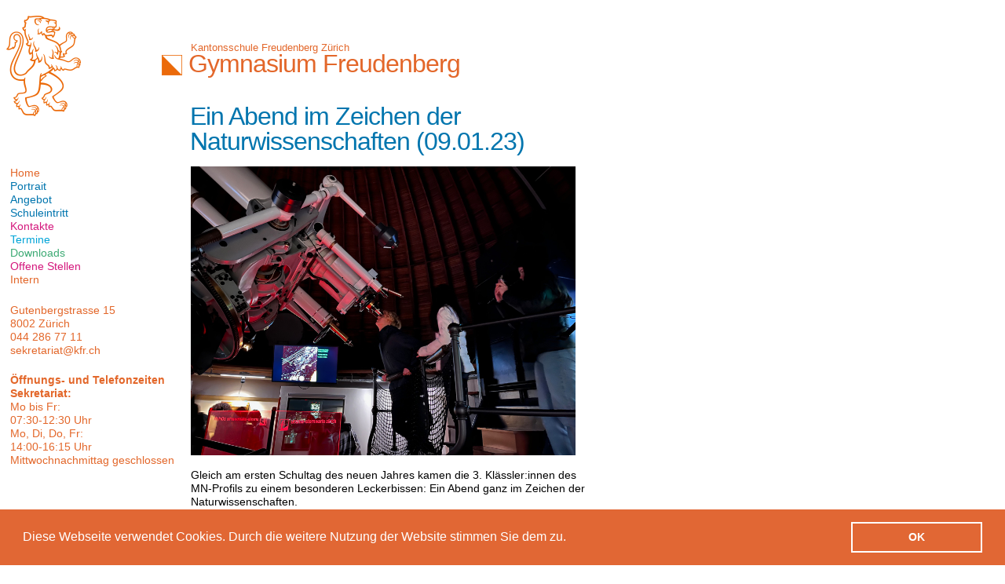

--- FILE ---
content_type: text/html; charset=UTF-8
request_url: https://www.kfr.ch/gymnasium/portrait/bilder-berichte/ein-abend-im-zeichen-der-nw/
body_size: 6969
content:

<!doctype html>
<html lang="de" class="no-js">
<head>
	<link rel='dns-prefetch' href='//fast.fonts.net' />
<link rel='dns-prefetch' href='//s.w.org' />
		<script type="text/javascript">
			window._wpemojiSettings = {"baseUrl":"https:\/\/s.w.org\/images\/core\/emoji\/2.4\/72x72\/","ext":".png","svgUrl":"https:\/\/s.w.org\/images\/core\/emoji\/2.4\/svg\/","svgExt":".svg","source":{"concatemoji":"https:\/\/www.kfr.ch\/gymnasium\/wp-includes\/js\/wp-emoji-release.min.js?ver=4.9.3"}};
			!function(a,b,c){function d(a,b){var c=String.fromCharCode;l.clearRect(0,0,k.width,k.height),l.fillText(c.apply(this,a),0,0);var d=k.toDataURL();l.clearRect(0,0,k.width,k.height),l.fillText(c.apply(this,b),0,0);var e=k.toDataURL();return d===e}function e(a){var b;if(!l||!l.fillText)return!1;switch(l.textBaseline="top",l.font="600 32px Arial",a){case"flag":return!(b=d([55356,56826,55356,56819],[55356,56826,8203,55356,56819]))&&(b=d([55356,57332,56128,56423,56128,56418,56128,56421,56128,56430,56128,56423,56128,56447],[55356,57332,8203,56128,56423,8203,56128,56418,8203,56128,56421,8203,56128,56430,8203,56128,56423,8203,56128,56447]),!b);case"emoji":return b=d([55357,56692,8205,9792,65039],[55357,56692,8203,9792,65039]),!b}return!1}function f(a){var c=b.createElement("script");c.src=a,c.defer=c.type="text/javascript",b.getElementsByTagName("head")[0].appendChild(c)}var g,h,i,j,k=b.createElement("canvas"),l=k.getContext&&k.getContext("2d");for(j=Array("flag","emoji"),c.supports={everything:!0,everythingExceptFlag:!0},i=0;i<j.length;i++)c.supports[j[i]]=e(j[i]),c.supports.everything=c.supports.everything&&c.supports[j[i]],"flag"!==j[i]&&(c.supports.everythingExceptFlag=c.supports.everythingExceptFlag&&c.supports[j[i]]);c.supports.everythingExceptFlag=c.supports.everythingExceptFlag&&!c.supports.flag,c.DOMReady=!1,c.readyCallback=function(){c.DOMReady=!0},c.supports.everything||(h=function(){c.readyCallback()},b.addEventListener?(b.addEventListener("DOMContentLoaded",h,!1),a.addEventListener("load",h,!1)):(a.attachEvent("onload",h),b.attachEvent("onreadystatechange",function(){"complete"===b.readyState&&c.readyCallback()})),g=c.source||{},g.concatemoji?f(g.concatemoji):g.wpemoji&&g.twemoji&&(f(g.twemoji),f(g.wpemoji)))}(window,document,window._wpemojiSettings);
		</script>
		<style type="text/css">
img.wp-smiley,
img.emoji {
	display: inline !important;
	border: none !important;
	box-shadow: none !important;
	height: 1em !important;
	width: 1em !important;
	margin: 0 .07em !important;
	vertical-align: -0.1em !important;
	background: none !important;
	padding: 0 !important;
}
</style>
<link rel='stylesheet' id='helvetica_black-css'  href='https://fast.fonts.net/cssapi/d7820413-8eb3-4f59-9504-34eff5d22289.css?ver=1.0' type='text/css' media='all' />
<link rel='stylesheet' id='bootstrap-css'  href='https://www.kfr.ch/gymnasium/wp-content/themes/kantonsschule-freudenberg-gymnasium-website-2013/css/bootstrap.min.css?ver=1.0' type='text/css' media='all' />
<link rel='stylesheet' id='screen-css'  href='https://www.kfr.ch/gymnasium/wp-content/themes/kantonsschule-freudenberg-gymnasium-website-2013/css/main.css?ver=1.0' type='text/css' media='all' />
<script type='text/javascript' src='https://www.kfr.ch/gymnasium/wp-content/themes/kantonsschule-freudenberg-gymnasium-website-2013/js/modernizr.min.js?ver=1.0'></script>
<script type='text/javascript' src='https://www.kfr.ch/gymnasium/wp-includes/js/jquery/jquery.js?ver=1.12.4'></script>
<script type='text/javascript' src='https://www.kfr.ch/gymnasium/wp-includes/js/jquery/jquery-migrate.min.js?ver=1.4.1'></script>
<link rel='https://api.w.org/' href='https://www.kfr.ch/gymnasium/wp-json/' />
<link rel="canonical" href="https://www.kfr.ch/gymnasium/portrait/bilder-berichte/ein-abend-im-zeichen-der-nw/" />
<link rel='shortlink' href='https://www.kfr.ch/gymnasium/?p=18407' />
<link rel="alternate" type="application/json+oembed" href="https://www.kfr.ch/gymnasium/wp-json/oembed/1.0/embed?url=https%3A%2F%2Fwww.kfr.ch%2Fgymnasium%2Fportrait%2Fbilder-berichte%2Fein-abend-im-zeichen-der-nw%2F" />
<link rel="alternate" type="text/xml+oembed" href="https://www.kfr.ch/gymnasium/wp-json/oembed/1.0/embed?url=https%3A%2F%2Fwww.kfr.ch%2Fgymnasium%2Fportrait%2Fbilder-berichte%2Fein-abend-im-zeichen-der-nw%2F&#038;format=xml" />
<script type="text/javascript">
(function(url){
	if(/(?:Chrome\/26\.0\.1410\.63 Safari\/537\.31|WordfenceTestMonBot)/.test(navigator.userAgent)){ return; }
	var addEvent = function(evt, handler) {
		if (window.addEventListener) {
			document.addEventListener(evt, handler, false);
		} else if (window.attachEvent) {
			document.attachEvent('on' + evt, handler);
		}
	};
	var removeEvent = function(evt, handler) {
		if (window.removeEventListener) {
			document.removeEventListener(evt, handler, false);
		} else if (window.detachEvent) {
			document.detachEvent('on' + evt, handler);
		}
	};
	var evts = 'contextmenu dblclick drag dragend dragenter dragleave dragover dragstart drop keydown keypress keyup mousedown mousemove mouseout mouseover mouseup mousewheel scroll'.split(' ');
	var logHuman = function() {
		var wfscr = document.createElement('script');
		wfscr.type = 'text/javascript';
		wfscr.async = true;
		wfscr.src = url + '&r=' + Math.random();
		(document.getElementsByTagName('head')[0]||document.getElementsByTagName('body')[0]).appendChild(wfscr);
		for (var i = 0; i < evts.length; i++) {
			removeEvent(evts[i], logHuman);
		}
	};
	for (var i = 0; i < evts.length; i++) {
		addEvent(evts[i], logHuman);
	}
})('//www.kfr.ch/gymnasium/?wordfence_lh=1&hid=12A0B6DB06EDDD9FBAF01A7C824BAEF2');
</script><title>Ein Abend im Zeichen der NW &mdash; Gymnasium Freudenberg</title>
<meta charset="UTF-8" />
<meta http-equiv="X-UA-Compatible" content="IE=edge,chrome=1" />
<meta name="viewport" content="width=device-width">
<meta name="DC.title" content="Ein Abend im Zeichen der NW &mdash; Gymnasium Freudenberg" />
<meta name="DC.creator" content="Kantonsschule Freudenberg, TaskFleet" />
<meta name="DC.language" content="de" />
  <link rel="stylesheet" type="text/css" href="//cdnjs.cloudflare.com/ajax/libs/cookieconsent2/3.0.3/cookieconsent.min.css" />
  <script src="//cdnjs.cloudflare.com/ajax/libs/cookieconsent2/3.0.3/cookieconsent.min.js"></script>
  <script>
    window.addEventListener("load", function(){
    window.cookieconsent.initialise({
      "palette": {
        "popup": {
          "background": "#e16734",
          "text": "#ffffff"
        },
        "button": {
          "background": "transparent",
          "border": "#ffffff",
          "text": "#ffffff"
        }
      },
      "showLink": false,
      "content": {
        "message": "Diese Webseite verwendet Cookies. Durch die weitere Nutzung der Website stimmen Sie dem zu.",
        "dismiss": "OK",
        "link": "Mehr erfahren"
      }
    })});
  </script>
</head>
<body >

  
    <div class="container">
    <header class="hidden-phone">
      <a id="leu" href="/"><img src="https://www.kfr.ch/gymnasium/wp-content/themes/kantonsschule-freudenberg-gymnasium-website-2013/img/leu-orange.png" alt="Zürcher Leu" /></a>    <div class="headings">
      <img id="zh-flag" src="https://www.kfr.ch/gymnasium/wp-content/themes/kantonsschule-freudenberg-gymnasium-website-2013/img/zh-orange.png" alt="Gymnasium Freudenberg" />
      <div>Kantonsschule Freudenberg Zürich</div>
      <div class="title">Gymnasium Freudenberg</div>
      <div>&nbsp;</div>
    </div>
  </header>
  <header id="phone-header" class="visible-phone">
        <nav id="panel" class="hide"><ul id="menu-hauptnavigation" class="menu"><li id="nav-menu-item-42" class="orange menu-item menu-item-type-post_type menu-item-object-page menu-item-home"><a href="https://www.kfr.ch/gymnasium/">Home</a></li>
<li id="nav-menu-item-113" class="dunkelblau menu-item menu-item-type-post_type menu-item-object-page menu-item-has-children"><a href="https://www.kfr.ch/gymnasium/portrait/steckbrief/was-uns-ausmacht/">Portrait</a>
<ul class="sub-menu">
<li id="nav-menu-item-114" class="dunkelblau menu-item menu-item-type-post_type menu-item-object-page menu-item-has-children"><a href="https://www.kfr.ch/gymnasium/portrait/steckbrief/was-uns-ausmacht/">Steckbrief</a>
	<ul class="sub-menu">
<li id="nav-menu-item-40" class="dunkelblau menu-item menu-item-type-post_type menu-item-object-page"><a href="https://www.kfr.ch/gymnasium/portrait/steckbrief/was-uns-ausmacht/">Was uns ausmacht</a></li>
<li id="nav-menu-item-41" class="dunkelblau menu-item menu-item-type-post_type menu-item-object-page"><a href="https://www.kfr.ch/gymnasium/portrait/steckbrief/leitbild/">Leitbild</a></li>
<li id="nav-menu-item-141" class="dunkelblau menu-item menu-item-type-post_type menu-item-object-page"><a href="https://www.kfr.ch/gymnasium/portrait/steckbrief/leitung/">Leitung</a></li>
<li id="nav-menu-item-196" class="dunkelblau menu-item menu-item-type-post_type menu-item-object-page"><a href="https://www.kfr.ch/gymnasium/portrait/steckbrief/kennzahlen/">Kennzahlen</a></li>
	</ul>
</li>
<li id="nav-menu-item-668" class="dunkelblau menu-item menu-item-type-post_type menu-item-object-page menu-item-has-children"><a href="https://www.kfr.ch/gymnasium/portrait/unterricht/faecherangebot/">Unterricht</a>
	<ul class="sub-menu">
<li id="nav-menu-item-370" class="dunkelblau menu-item menu-item-type-post_type menu-item-object-page"><a href="https://www.kfr.ch/gymnasium/portrait/unterricht/faecherangebot/">Fächerangebot</a></li>
<li id="nav-menu-item-369" class="dunkelblau menu-item menu-item-type-post_type menu-item-object-page"><a href="https://www.kfr.ch/gymnasium/portrait/unterricht/faecher/">Fächer</a></li>
<li id="nav-menu-item-368" class="dunkelblau menu-item menu-item-type-post_type menu-item-object-page"><a href="https://www.kfr.ch/gymnasium/portrait/unterricht/immersion/">Immersion</a></li>
<li id="nav-menu-item-14473" class="dunkelblau menu-item menu-item-type-post_type menu-item-object-page"><a href="https://www.kfr.ch/gymnasium/portrait/unterricht/informatik-und-byod/">Informatik und BYOD</a></li>
<li id="nav-menu-item-380" class="dunkelblau menu-item menu-item-type-post_type menu-item-object-page"><a href="https://www.kfr.ch/gymnasium/portrait/unterricht/faecheruebergreifendes/">Sonderwochen und Exkursionen</a></li>
<li id="nav-menu-item-396" class="dunkelblau menu-item menu-item-type-post_type menu-item-object-page"><a href="https://www.kfr.ch/gymnasium/portrait/unterricht/pik/">Interdisziplinär: PIK und IL</a></li>
<li id="nav-menu-item-652" class="dunkelblau menu-item menu-item-type-post_type menu-item-object-page"><a href="https://www.kfr.ch/gymnasium/portrait/schulentwicklung/selbstorganisiertes-lernen/">Selbstorganisiertes Lernen</a></li>
	</ul>
</li>
<li id="nav-menu-item-372" class="dunkelblau menu-item menu-item-type-post_type menu-item-object-page"><a href="https://www.kfr.ch/gymnasium/portrait/steckbrief/zweisprachige-matura-df/">Zweisprachige Matura (D/F)</a></li>
<li id="nav-menu-item-15428" class="dunkelblau menu-item menu-item-type-post_type menu-item-object-page"><a href="https://www.kfr.ch/gymnasium/portrait/austausch/">Austausch</a></li>
<li id="nav-menu-item-669" class="dunkelblau menu-item menu-item-type-post_type menu-item-object-page menu-item-has-children"><a href="https://www.kfr.ch/gymnasium/portrait/schulentwicklung/qualitaetsentwicklung/">Schulentwicklung</a>
	<ul class="sub-menu">
<li id="nav-menu-item-656" class="dunkelblau menu-item menu-item-type-post_type menu-item-object-page"><a href="https://www.kfr.ch/gymnasium/portrait/schulentwicklung/qualitaetsentwicklung/">Qualitätsentwicklung</a></li>
<li id="nav-menu-item-655" class="dunkelblau menu-item menu-item-type-post_type menu-item-object-page"><a href="https://www.kfr.ch/gymnasium/portrait/schulentwicklung/weiterbildungen/">Weiterbildungen</a></li>
<li id="nav-menu-item-651" class="dunkelblau menu-item menu-item-type-post_type menu-item-object-page"><a href="https://www.kfr.ch/gymnasium/portrait/schulentwicklung/kleider-machen-schule/">Seeds for Tomorrow</a></li>
	</ul>
</li>
<li id="nav-menu-item-653" class="dunkelblau menu-item menu-item-type-post_type menu-item-object-page"><a href="https://www.kfr.ch/gymnasium/portrait/gesundheitsfoerderung/">Gesundheitsförderung</a></li>
<li id="nav-menu-item-3589" class="dunkelblau menu-item menu-item-type-post_type menu-item-object-page"><a href="https://www.kfr.ch/gymnasium/portrait/geschichte-des-freudenberg/">Geschichte des Freudenberg</a></li>
<li id="nav-menu-item-924" class="dunkelblau menu-item menu-item-type-post_type menu-item-object-page menu-item-has-children"><a href="https://www.kfr.ch/gymnasium/portrait/architektur/schulhausfotos/">Architektur</a>
	<ul class="sub-menu">
<li id="nav-menu-item-921" class="dunkelblau menu-item menu-item-type-post_type menu-item-object-page"><a href="https://www.kfr.ch/gymnasium/portrait/architektur/schulhausfotos/">Schulhausfotos</a></li>
<li id="nav-menu-item-923" class="dunkelblau menu-item menu-item-type-post_type menu-item-object-page"><a href="https://www.kfr.ch/gymnasium/portrait/architektur/architektur/">Architekt</a></li>
	</ul>
</li>
<li id="nav-menu-item-574" class="dunkelblau menu-item menu-item-type-post_type menu-item-object-page menu-item-has-children"><a href="https://www.kfr.ch/gymnasium/portrait/bilder-berichte/uebersicht/">Bilder, Berichte</a>
	<ul class="sub-menu">
<li id="nav-menu-item-1446" class="dunkelblau menu-item menu-item-type-post_type menu-item-object-page"><a href="https://www.kfr.ch/gymnasium/portrait/bilder-berichte/uebersicht/">Berichte (Übersicht)</a></li>
<li id="nav-menu-item-444" class="dunkelblau menu-item menu-item-type-post_type menu-item-object-page"><a href="https://www.kfr.ch/gymnasium/portrait/steckbrief/fotos/">Fotos aus dem Schulalltag</a></li>
	</ul>
</li>
</ul>
</li>
<li id="nav-menu-item-14885" class="dunkelblau menu-item menu-item-type-post_type menu-item-object-page menu-item-has-children"><a href="https://www.kfr.ch/gymnasium/portrait/angebot/">Angebot</a>
<ul class="sub-menu">
<li id="nav-menu-item-14895" class="dunkelblau menu-item menu-item-type-post_type menu-item-object-page"><a href="https://www.kfr.ch/gymnasium/portrait/angebot/sprachprofile/">Sprachprofile</a></li>
<li id="nav-menu-item-14894" class="dunkelblau menu-item menu-item-type-post_type menu-item-object-page"><a href="https://www.kfr.ch/gymnasium/portrait/angebot/mathematisch-naturwissenschaftliches-profil/">Mathematisch-naturwissenschaftliches Profil</a></li>
</ul>
</li>
<li id="nav-menu-item-17228" class="dunkelblau menu-item menu-item-type-post_type menu-item-object-page menu-item-has-children"><a href="https://www.kfr.ch/gymnasium/portrait/angebot/schuleintritt/">Schuleintritt</a>
<ul class="sub-menu">
<li id="nav-menu-item-18700" class="dunkelblau menu-item menu-item-type-post_type menu-item-object-page"><a href="https://www.kfr.ch/gymnasium/portrait/angebot/schuleintritt/schuleintritt-langgymnasium/">Schuleintritt Langgymnasium</a></li>
<li id="nav-menu-item-18701" class="dunkelblau menu-item menu-item-type-post_type menu-item-object-page"><a href="https://www.kfr.ch/gymnasium/portrait/angebot/schuleintritt/schuleintritt-kurzgymnasium/">Schuleintritt Kurzgymnasium</a></li>
</ul>
</li>
<li id="nav-menu-item-121" class="pink menu-item menu-item-type-post_type menu-item-object-page menu-item-has-children"><a href="https://www.kfr.ch/gymnasium/kontakte/sekretariat/">Kontakte</a>
<ul class="sub-menu">
<li id="nav-menu-item-120" class="pink menu-item menu-item-type-post_type menu-item-object-page"><a href="https://www.kfr.ch/gymnasium/kontakte/sekretariat/">Sekretariat</a></li>
<li id="nav-menu-item-119" class="pink menu-item menu-item-type-post_type menu-item-object-page"><a href="https://www.kfr.ch/gymnasium/kontakte/schulleitung/">Schulleitung</a></li>
<li id="nav-menu-item-544" class="pink menu-item menu-item-type-post_type menu-item-object-page"><a href="https://www.kfr.ch/gymnasium/kontakte/schulkommission/">Schulkommission</a></li>
<li id="nav-menu-item-543" class="pink menu-item menu-item-type-post_type menu-item-object-page"><a href="https://www.kfr.ch/gymnasium/kontakte/mediothek/">Mediothek</a></li>
<li id="nav-menu-item-562" class="pink menu-item menu-item-type-post_type menu-item-object-page"><a href="https://www.kfr.ch/gymnasium/kontakte/mensa/">Mensa</a></li>
<li id="nav-menu-item-561" class="pink menu-item menu-item-type-post_type menu-item-object-page"><a href="https://www.kfr.ch/gymnasium/kontakte/beratungsangebote/">Beratungsangebote</a></li>
<li id="nav-menu-item-14112" class="pink menu-item menu-item-type-post_type menu-item-object-page"><a href="https://www.kfr.ch/gymnasium/kontakte/berufs-studien-und-laufbahnberatung/">Berufs-, Studien- und Laufbahnberatung</a></li>
<li id="nav-menu-item-398" class="pink menu-item menu-item-type-post_type menu-item-object-page"><a href="https://www.kfr.ch/gymnasium/kontakte/ict/">ICT</a></li>
<li id="nav-menu-item-560" class="pink menu-item menu-item-type-post_type menu-item-object-page"><a href="https://www.kfr.ch/gymnasium/kontakte/elternverein/">Elternverein</a></li>
<li id="nav-menu-item-1444" class="pink menu-item menu-item-type-post_type menu-item-object-page"><a href="https://www.kfr.ch/gymnasium/kontakte/schuelerorganisation/">Schülerorganisation</a></li>
<li id="nav-menu-item-559" class="pink menu-item menu-item-type-post_type menu-item-object-page"><a href="https://www.kfr.ch/gymnasium/kontakte/ehemalige/">Ehemalige</a></li>
</ul>
</li>
<li id="nav-menu-item-677" class="hellblau menu-item menu-item-type-post_type menu-item-object-page menu-item-has-children"><a href="https://www.kfr.ch/gymnasium/termine/terminkalender/">Termine</a>
<ul class="sub-menu">
<li id="nav-menu-item-678" class="hellblau menu-item menu-item-type-post_type menu-item-object-page"><a href="https://www.kfr.ch/gymnasium/termine/terminkalender/">Terminkalender</a></li>
</ul>
</li>
<li id="nav-menu-item-795" class="gruen menu-item menu-item-type-post_type menu-item-object-page menu-item-has-children"><a href="https://www.kfr.ch/gymnasium/downloadshauptseite/downloads/">Downloads</a>
<ul class="sub-menu">
<li id="nav-menu-item-311" class="gruen menu-item menu-item-type-post_type menu-item-object-page"><a href="https://www.kfr.ch/gymnasium/downloadshauptseite/downloads/">Dokumente</a></li>
<li id="nav-menu-item-907" class="gruen menu-item menu-item-type-post_type menu-item-object-page"><a href="https://www.kfr.ch/gymnasium/downloadshauptseite/medienarchiv/">Medienarchiv</a></li>
</ul>
</li>
<li id="nav-menu-item-22463" class="pink menu-item menu-item-type-post_type menu-item-object-page"><a href="https://www.kfr.ch/gymnasium/kontakte/offene-stellen/">Offene Stellen</a></li>
<li id="nav-menu-item-53" class="orange menu-item menu-item-type-custom menu-item-object-custom"><a target="_blank" href="https://intranet.tam.ch/auth/sibboleth">Intern</a></li>
</ul></nav>    <div id="panel-trigger" class="dunkelblau">
      <div class="pt-b"></div>
      <div class="pt-b"></div>
      <div class="pt-b"></div>
    </div>
  </header>

    <div id="side" class="orange-text hidden-phone">
    <nav id="main-nav" class="menu-hauptnavigation-container"><ul id="menu-hauptnavigation-1" class="menu"><li id="nav-menu-item-42" class="orange menu-item menu-item-type-post_type menu-item-object-page menu-item-home"><a href="https://www.kfr.ch/gymnasium/">Home</a></li>
<li id="nav-menu-item-113" class="dunkelblau menu-item menu-item-type-post_type menu-item-object-page menu-item-has-children"><a href="https://www.kfr.ch/gymnasium/portrait/steckbrief/was-uns-ausmacht/">Portrait</a>
<ul class="sub-menu">
<li id="nav-menu-item-114" class="dunkelblau menu-item menu-item-type-post_type menu-item-object-page menu-item-has-children"><a href="https://www.kfr.ch/gymnasium/portrait/steckbrief/was-uns-ausmacht/">Steckbrief</a>
	<ul class="sub-menu">
<li id="nav-menu-item-40" class="dunkelblau menu-item menu-item-type-post_type menu-item-object-page"><a href="https://www.kfr.ch/gymnasium/portrait/steckbrief/was-uns-ausmacht/">Was uns ausmacht</a></li>
<li id="nav-menu-item-41" class="dunkelblau menu-item menu-item-type-post_type menu-item-object-page"><a href="https://www.kfr.ch/gymnasium/portrait/steckbrief/leitbild/">Leitbild</a></li>
<li id="nav-menu-item-141" class="dunkelblau menu-item menu-item-type-post_type menu-item-object-page"><a href="https://www.kfr.ch/gymnasium/portrait/steckbrief/leitung/">Leitung</a></li>
<li id="nav-menu-item-196" class="dunkelblau menu-item menu-item-type-post_type menu-item-object-page"><a href="https://www.kfr.ch/gymnasium/portrait/steckbrief/kennzahlen/">Kennzahlen</a></li>
	</ul>
</li>
<li id="nav-menu-item-668" class="dunkelblau menu-item menu-item-type-post_type menu-item-object-page menu-item-has-children"><a href="https://www.kfr.ch/gymnasium/portrait/unterricht/faecherangebot/">Unterricht</a>
	<ul class="sub-menu">
<li id="nav-menu-item-370" class="dunkelblau menu-item menu-item-type-post_type menu-item-object-page"><a href="https://www.kfr.ch/gymnasium/portrait/unterricht/faecherangebot/">Fächerangebot</a></li>
<li id="nav-menu-item-369" class="dunkelblau menu-item menu-item-type-post_type menu-item-object-page"><a href="https://www.kfr.ch/gymnasium/portrait/unterricht/faecher/">Fächer</a></li>
<li id="nav-menu-item-368" class="dunkelblau menu-item menu-item-type-post_type menu-item-object-page"><a href="https://www.kfr.ch/gymnasium/portrait/unterricht/immersion/">Immersion</a></li>
<li id="nav-menu-item-14473" class="dunkelblau menu-item menu-item-type-post_type menu-item-object-page"><a href="https://www.kfr.ch/gymnasium/portrait/unterricht/informatik-und-byod/">Informatik und BYOD</a></li>
<li id="nav-menu-item-380" class="dunkelblau menu-item menu-item-type-post_type menu-item-object-page"><a href="https://www.kfr.ch/gymnasium/portrait/unterricht/faecheruebergreifendes/">Sonderwochen und Exkursionen</a></li>
<li id="nav-menu-item-396" class="dunkelblau menu-item menu-item-type-post_type menu-item-object-page"><a href="https://www.kfr.ch/gymnasium/portrait/unterricht/pik/">Interdisziplinär: PIK und IL</a></li>
<li id="nav-menu-item-652" class="dunkelblau menu-item menu-item-type-post_type menu-item-object-page"><a href="https://www.kfr.ch/gymnasium/portrait/schulentwicklung/selbstorganisiertes-lernen/">Selbstorganisiertes Lernen</a></li>
	</ul>
</li>
<li id="nav-menu-item-372" class="dunkelblau menu-item menu-item-type-post_type menu-item-object-page"><a href="https://www.kfr.ch/gymnasium/portrait/steckbrief/zweisprachige-matura-df/">Zweisprachige Matura (D/F)</a></li>
<li id="nav-menu-item-15428" class="dunkelblau menu-item menu-item-type-post_type menu-item-object-page"><a href="https://www.kfr.ch/gymnasium/portrait/austausch/">Austausch</a></li>
<li id="nav-menu-item-669" class="dunkelblau menu-item menu-item-type-post_type menu-item-object-page menu-item-has-children"><a href="https://www.kfr.ch/gymnasium/portrait/schulentwicklung/qualitaetsentwicklung/">Schulentwicklung</a>
	<ul class="sub-menu">
<li id="nav-menu-item-656" class="dunkelblau menu-item menu-item-type-post_type menu-item-object-page"><a href="https://www.kfr.ch/gymnasium/portrait/schulentwicklung/qualitaetsentwicklung/">Qualitätsentwicklung</a></li>
<li id="nav-menu-item-655" class="dunkelblau menu-item menu-item-type-post_type menu-item-object-page"><a href="https://www.kfr.ch/gymnasium/portrait/schulentwicklung/weiterbildungen/">Weiterbildungen</a></li>
<li id="nav-menu-item-651" class="dunkelblau menu-item menu-item-type-post_type menu-item-object-page"><a href="https://www.kfr.ch/gymnasium/portrait/schulentwicklung/kleider-machen-schule/">Seeds for Tomorrow</a></li>
	</ul>
</li>
<li id="nav-menu-item-653" class="dunkelblau menu-item menu-item-type-post_type menu-item-object-page"><a href="https://www.kfr.ch/gymnasium/portrait/gesundheitsfoerderung/">Gesundheitsförderung</a></li>
<li id="nav-menu-item-3589" class="dunkelblau menu-item menu-item-type-post_type menu-item-object-page"><a href="https://www.kfr.ch/gymnasium/portrait/geschichte-des-freudenberg/">Geschichte des Freudenberg</a></li>
<li id="nav-menu-item-924" class="dunkelblau menu-item menu-item-type-post_type menu-item-object-page menu-item-has-children"><a href="https://www.kfr.ch/gymnasium/portrait/architektur/schulhausfotos/">Architektur</a>
	<ul class="sub-menu">
<li id="nav-menu-item-921" class="dunkelblau menu-item menu-item-type-post_type menu-item-object-page"><a href="https://www.kfr.ch/gymnasium/portrait/architektur/schulhausfotos/">Schulhausfotos</a></li>
<li id="nav-menu-item-923" class="dunkelblau menu-item menu-item-type-post_type menu-item-object-page"><a href="https://www.kfr.ch/gymnasium/portrait/architektur/architektur/">Architekt</a></li>
	</ul>
</li>
<li id="nav-menu-item-574" class="dunkelblau menu-item menu-item-type-post_type menu-item-object-page menu-item-has-children"><a href="https://www.kfr.ch/gymnasium/portrait/bilder-berichte/uebersicht/">Bilder, Berichte</a>
	<ul class="sub-menu">
<li id="nav-menu-item-1446" class="dunkelblau menu-item menu-item-type-post_type menu-item-object-page"><a href="https://www.kfr.ch/gymnasium/portrait/bilder-berichte/uebersicht/">Berichte (Übersicht)</a></li>
<li id="nav-menu-item-444" class="dunkelblau menu-item menu-item-type-post_type menu-item-object-page"><a href="https://www.kfr.ch/gymnasium/portrait/steckbrief/fotos/">Fotos aus dem Schulalltag</a></li>
	</ul>
</li>
</ul>
</li>
<li id="nav-menu-item-14885" class="dunkelblau menu-item menu-item-type-post_type menu-item-object-page menu-item-has-children"><a href="https://www.kfr.ch/gymnasium/portrait/angebot/">Angebot</a>
<ul class="sub-menu">
<li id="nav-menu-item-14895" class="dunkelblau menu-item menu-item-type-post_type menu-item-object-page"><a href="https://www.kfr.ch/gymnasium/portrait/angebot/sprachprofile/">Sprachprofile</a></li>
<li id="nav-menu-item-14894" class="dunkelblau menu-item menu-item-type-post_type menu-item-object-page"><a href="https://www.kfr.ch/gymnasium/portrait/angebot/mathematisch-naturwissenschaftliches-profil/">Mathematisch-naturwissenschaftliches Profil</a></li>
</ul>
</li>
<li id="nav-menu-item-17228" class="dunkelblau menu-item menu-item-type-post_type menu-item-object-page menu-item-has-children"><a href="https://www.kfr.ch/gymnasium/portrait/angebot/schuleintritt/">Schuleintritt</a>
<ul class="sub-menu">
<li id="nav-menu-item-18700" class="dunkelblau menu-item menu-item-type-post_type menu-item-object-page"><a href="https://www.kfr.ch/gymnasium/portrait/angebot/schuleintritt/schuleintritt-langgymnasium/">Schuleintritt Langgymnasium</a></li>
<li id="nav-menu-item-18701" class="dunkelblau menu-item menu-item-type-post_type menu-item-object-page"><a href="https://www.kfr.ch/gymnasium/portrait/angebot/schuleintritt/schuleintritt-kurzgymnasium/">Schuleintritt Kurzgymnasium</a></li>
</ul>
</li>
<li id="nav-menu-item-121" class="pink menu-item menu-item-type-post_type menu-item-object-page menu-item-has-children"><a href="https://www.kfr.ch/gymnasium/kontakte/sekretariat/">Kontakte</a>
<ul class="sub-menu">
<li id="nav-menu-item-120" class="pink menu-item menu-item-type-post_type menu-item-object-page"><a href="https://www.kfr.ch/gymnasium/kontakte/sekretariat/">Sekretariat</a></li>
<li id="nav-menu-item-119" class="pink menu-item menu-item-type-post_type menu-item-object-page"><a href="https://www.kfr.ch/gymnasium/kontakte/schulleitung/">Schulleitung</a></li>
<li id="nav-menu-item-544" class="pink menu-item menu-item-type-post_type menu-item-object-page"><a href="https://www.kfr.ch/gymnasium/kontakte/schulkommission/">Schulkommission</a></li>
<li id="nav-menu-item-543" class="pink menu-item menu-item-type-post_type menu-item-object-page"><a href="https://www.kfr.ch/gymnasium/kontakte/mediothek/">Mediothek</a></li>
<li id="nav-menu-item-562" class="pink menu-item menu-item-type-post_type menu-item-object-page"><a href="https://www.kfr.ch/gymnasium/kontakte/mensa/">Mensa</a></li>
<li id="nav-menu-item-561" class="pink menu-item menu-item-type-post_type menu-item-object-page"><a href="https://www.kfr.ch/gymnasium/kontakte/beratungsangebote/">Beratungsangebote</a></li>
<li id="nav-menu-item-14112" class="pink menu-item menu-item-type-post_type menu-item-object-page"><a href="https://www.kfr.ch/gymnasium/kontakte/berufs-studien-und-laufbahnberatung/">Berufs-, Studien- und Laufbahnberatung</a></li>
<li id="nav-menu-item-398" class="pink menu-item menu-item-type-post_type menu-item-object-page"><a href="https://www.kfr.ch/gymnasium/kontakte/ict/">ICT</a></li>
<li id="nav-menu-item-560" class="pink menu-item menu-item-type-post_type menu-item-object-page"><a href="https://www.kfr.ch/gymnasium/kontakte/elternverein/">Elternverein</a></li>
<li id="nav-menu-item-1444" class="pink menu-item menu-item-type-post_type menu-item-object-page"><a href="https://www.kfr.ch/gymnasium/kontakte/schuelerorganisation/">Schülerorganisation</a></li>
<li id="nav-menu-item-559" class="pink menu-item menu-item-type-post_type menu-item-object-page"><a href="https://www.kfr.ch/gymnasium/kontakte/ehemalige/">Ehemalige</a></li>
</ul>
</li>
<li id="nav-menu-item-677" class="hellblau menu-item menu-item-type-post_type menu-item-object-page menu-item-has-children"><a href="https://www.kfr.ch/gymnasium/termine/terminkalender/">Termine</a>
<ul class="sub-menu">
<li id="nav-menu-item-678" class="hellblau menu-item menu-item-type-post_type menu-item-object-page"><a href="https://www.kfr.ch/gymnasium/termine/terminkalender/">Terminkalender</a></li>
</ul>
</li>
<li id="nav-menu-item-795" class="gruen menu-item menu-item-type-post_type menu-item-object-page menu-item-has-children"><a href="https://www.kfr.ch/gymnasium/downloadshauptseite/downloads/">Downloads</a>
<ul class="sub-menu">
<li id="nav-menu-item-311" class="gruen menu-item menu-item-type-post_type menu-item-object-page"><a href="https://www.kfr.ch/gymnasium/downloadshauptseite/downloads/">Dokumente</a></li>
<li id="nav-menu-item-907" class="gruen menu-item menu-item-type-post_type menu-item-object-page"><a href="https://www.kfr.ch/gymnasium/downloadshauptseite/medienarchiv/">Medienarchiv</a></li>
</ul>
</li>
<li id="nav-menu-item-22463" class="pink menu-item menu-item-type-post_type menu-item-object-page"><a href="https://www.kfr.ch/gymnasium/kontakte/offene-stellen/">Offene Stellen</a></li>
<li id="nav-menu-item-53" class="orange menu-item menu-item-type-custom menu-item-object-custom"><a target="_blank" href="https://intranet.tam.ch/auth/sibboleth">Intern</a></li>
</ul></nav><p>Gutenbergstrasse 15<br />
8002 Zürich<br />
044 286 77 11<br />
<a href="mailto:sekretariat@kfr.ch">sekretariat@kfr.ch</a></p>
<p><strong>Öffnungs- und Telefonzeiten Sekretariat:</strong><br />
Mo bis Fr:<br />
07:30-12:30 Uhr<br />
Mo, Di, Do, Fr:<br />
14:00-16:15 Uhr<br />
Mittwochnachmittag geschlossen</p>
<p>&nbsp;</p>
<p>&nbsp;</p>
<p>&nbsp;</p>
<p>&nbsp;</p>
<p><strong> </strong></p>
<p><strong> </strong></p>
  </div>

  <article id="main" class="dunkelblau">
    
    <section>
      <h1>Ein Abend im Zeichen der Naturwissenschaften (09.01.23)</h1>
      <p><a href="https://www.kfr.ch/gymnasium/wp-content/uploads/2023/01/sternwartemn-8.jpeg"><img class="alignleft wp-image-18419" src="https://www.kfr.ch/gymnasium/wp-content/uploads/2023/01/sternwartemn-8.jpeg" alt="" width="490" height="368" /></a></p>
<p><span style="font-size: 10.5pt; font-family: 'Segoe UI',sans-serif;">Gleich am ersten Schultag des neuen Jahres kamen die 3. Klässler:innen des MN-Profils zu einem besonderen Leckerbissen: Ein Abend ganz im Zeichen der Naturwissenschaften.<br />
</span></p>
<p style="text-align: left;"><span style="font-size: 10.5pt; font-family: 'Segoe UI',sans-serif;">Während der einen Hälfte des Abends bestritten die Schüler:innen in kleinen Teams verschiedene Challenges. In einer begrenzten Zeit eine Papierrakete zu bauen, welche optimale Flugeigenschaften aufweisen sollte, war die Challenge der Fachschaften Chemie und Physik. Abgefeuert wurden die Raketen mit einer eigens für diesen Anlass konstruierten Abschussrampe. Die Fachschaften Mathematik und Informatik warteten mit kniffligen Aufgaben auf, deren Lösung<br />
in der zur Verfügung stehenden Zeit nur durch Teamarbeit denkbar war.<br />
Die Fachschaft Biologie schliesslich stellte die Challenge, die Bedingungen für eine Wasserpflanze so zu gestalten, dass sie zunächst möglichst viel, später möglichst wenig Sauerstoff produzierte.</span></p>
<p><span style="font-size: 10.5pt; font-family: 'Segoe UI',sans-serif;">Während der anderen Hälfte des Abends wurden die Schüler:innen durch die Sternwarte «Urania» geführt. In bleibender Erinnerung bleibt sicherlich das zwölf Tonnen schwere Teleskop. Einziger Wermutstropfen war das suboptimale Wetter, welches einen Blick durch das Teleskop verunmöglichte. Zu hoffen bleibt, dass im nächsten Jahr auch das Wetter mitspielen wird!</span></p>
<p><em>Text: Thomas Hauser<br />
</em></p>
<div id='gallery-2' class='gallery galleryid-18407 gallery-columns-3 gallery-size-thumbnail'><dl class='gallery-item'>
			<dt class='gallery-icon landscape'>
				<a rel="gallery-18407" href='https://www.kfr.ch/gymnasium/wp-content/uploads/2023/01/sternwartemn-7.jpeg'><img width="150" height="150" src="https://www.kfr.ch/gymnasium/wp-content/uploads/2023/01/sternwartemn-7-150x150.jpeg" class="attachment-thumbnail size-thumbnail" alt="" /></a>
			</dt></dl><dl class='gallery-item'>
			<dt class='gallery-icon landscape'>
				<a rel="gallery-18407" href='https://www.kfr.ch/gymnasium/wp-content/uploads/2023/01/sternwartemn-3.jpeg'><img width="150" height="150" src="https://www.kfr.ch/gymnasium/wp-content/uploads/2023/01/sternwartemn-3-150x150.jpeg" class="attachment-thumbnail size-thumbnail" alt="" /></a>
			</dt></dl><dl class='gallery-item'>
			<dt class='gallery-icon landscape'>
				<a rel="gallery-18407" href='https://www.kfr.ch/gymnasium/wp-content/uploads/2023/01/sternwartemn-2.jpeg'><img width="150" height="150" src="https://www.kfr.ch/gymnasium/wp-content/uploads/2023/01/sternwartemn-2-150x150.jpeg" class="attachment-thumbnail size-thumbnail" alt="" /></a>
			</dt></dl><br style="clear: both" /><dl class='gallery-item'>
			<dt class='gallery-icon landscape'>
				<a rel="gallery-18407" href='https://www.kfr.ch/gymnasium/wp-content/uploads/2023/01/sternwartemn-6.jpeg'><img width="150" height="150" src="https://www.kfr.ch/gymnasium/wp-content/uploads/2023/01/sternwartemn-6-150x150.jpeg" class="attachment-thumbnail size-thumbnail" alt="" /></a>
			</dt></dl><dl class='gallery-item'>
			<dt class='gallery-icon landscape'>
				<a rel="gallery-18407" href='https://www.kfr.ch/gymnasium/wp-content/uploads/2023/01/sternwartemn-1.jpeg'><img width="150" height="150" src="https://www.kfr.ch/gymnasium/wp-content/uploads/2023/01/sternwartemn-1-150x150.jpeg" class="attachment-thumbnail size-thumbnail" alt="" /></a>
			</dt></dl><dl class='gallery-item'>
			<dt class='gallery-icon portrait'>
				<a rel="gallery-18407" href='https://www.kfr.ch/gymnasium/wp-content/uploads/2023/01/sternwartemn-5.jpeg'><img width="150" height="150" src="https://www.kfr.ch/gymnasium/wp-content/uploads/2023/01/sternwartemn-5-150x150.jpeg" class="attachment-thumbnail size-thumbnail" alt="" /></a>
			</dt></dl><br style="clear: both" /><dl class='gallery-item'>
			<dt class='gallery-icon landscape'>
				<a rel="gallery-18407" href='https://www.kfr.ch/gymnasium/wp-content/uploads/2023/01/sternwartemn-4.jpeg'><img width="150" height="150" src="https://www.kfr.ch/gymnasium/wp-content/uploads/2023/01/sternwartemn-4-150x150.jpeg" class="attachment-thumbnail size-thumbnail" alt="" /></a>
			</dt></dl><dl class='gallery-item'>
			<dt class='gallery-icon landscape'>
				<a rel="gallery-18407" href='https://www.kfr.ch/gymnasium/wp-content/uploads/2023/01/sternwartemn-8.jpeg'><img width="150" height="150" src="https://www.kfr.ch/gymnasium/wp-content/uploads/2023/01/sternwartemn-8-150x150.jpeg" class="attachment-thumbnail size-thumbnail" alt="" /></a>
			</dt></dl>
			<br style='clear: both' />
		</div>

<div style="width: 450px;" class="wp-video"><video class="wp-video-shortcode" id="video-18407-3" width="450" height="500" preload="metadata" controls="controls"><source type="video/mp4" src="https://www.kfr.ch/gymnasium/wp-content/uploads/2023/01/mnnightphysikchemie.mp4?_=3" /><a href="https://www.kfr.ch/gymnasium/wp-content/uploads/2023/01/mnnightphysikchemie.mp4">https://www.kfr.ch/gymnasium/wp-content/uploads/2023/01/mnnightphysikchemie.mp4</a></video></div>
<div style="width: 360px;" class="wp-video"><video class="wp-video-shortcode" id="video-18407-4" width="360" height="640" preload="metadata" controls="controls"><source type="video/mp4" src="https://www.kfr.ch/gymnasium/wp-content/uploads/2023/01/sternwarteoffnet2.mp4?_=4" /><a href="https://www.kfr.ch/gymnasium/wp-content/uploads/2023/01/sternwarteoffnet2.mp4">https://www.kfr.ch/gymnasium/wp-content/uploads/2023/01/sternwarteoffnet2.mp4</a></video></div>
<p><em><br />
Fotos und Videos: Robert König</em></p>
<p>&nbsp;</p>
<p><a href="https://www.kfr.ch/gymnasium/portrait/bilder-berichte/uebersicht/" target="_blank" rel="noopener">Zurück zur Übersichtsseite der Berichte</a></p>

      
    </section>

      </article>


    <div id="phone-footer" class="visible-phone orange-text">
      <p>Gutenbergstrasse 15<br />
8002 Zürich<br />
044 286 77 11<br />
<a href="mailto:sekretariat@kfr.ch">sekretariat@kfr.ch</a></p>
<p><strong>Öffnungs- und Telefonzeiten Sekretariat:</strong><br />
Mo bis Fr:<br />
07:30-12:30 Uhr<br />
Mo, Di, Do, Fr:<br />
14:00-16:15 Uhr<br />
Mittwochnachmittag geschlossen</p>
<p>&nbsp;</p>
<p>&nbsp;</p>
<p>&nbsp;</p>
<p>&nbsp;</p>
<p><strong> </strong></p>
<p><strong> </strong></p>
    </div>

  </div> <link rel='stylesheet' id='mediaelement-css'  href='https://www.kfr.ch/gymnasium/wp-includes/js/mediaelement/mediaelementplayer-legacy.min.css?ver=4.2.6-78496d1' type='text/css' media='all' />
<link rel='stylesheet' id='wp-mediaelement-css'  href='https://www.kfr.ch/gymnasium/wp-includes/js/mediaelement/wp-mediaelement.min.css?ver=4.9.3' type='text/css' media='all' />
<script type='text/javascript' src='https://www.kfr.ch/gymnasium/wp-content/themes/kantonsschule-freudenberg-gymnasium-website-2013/js/jquery.fancybox.pack.js?ver=1.0'></script>
<script type='text/javascript' src='https://www.kfr.ch/gymnasium/wp-content/themes/kantonsschule-freudenberg-gymnasium-website-2013/js/script.js?ver=1.0'></script>
<script type='text/javascript' src='https://www.kfr.ch/gymnasium/wp-includes/js/wp-embed.min.js?ver=4.9.3'></script>
<script type='text/javascript'>
var mejsL10n = {"language":"de","strings":{"mejs.install-flash":"Du verwendest einen Browser, der nicht den Flash-Player aktiviert oder installiert hat. Bitte aktiviere dein Flash-Player-Plugin oder lade die neueste Version von https:\/\/get.adobe.com\/flashplayer\/ herunter.","mejs.fullscreen-off":"Vollbild beenden","mejs.fullscreen-on":"Vollbild einschalten","mejs.download-video":"Video herunterladen","mejs.fullscreen":"Vollbild","mejs.time-jump-forward":["1 Sekunde vorw\u00e4rts springen","%1 Sekunden vorspringen"],"mejs.loop":"Schleife umschalten","mejs.play":"Abspielen","mejs.pause":"Pause","mejs.close":"Schlie\u00dfen","mejs.time-slider":"Zeit-Schieberegler","mejs.time-help-text":"Benutze die Pfeiltasten Links\/Rechts, um 1 Sekunde vorzuspringen, und die Pfeiltasten Hoch\/Runter, um 10 Sekunden vorzuspringen.","mejs.time-skip-back":["Eine Sekunde zur\u00fcckspringen","%1 Sekunde(n) zur\u00fcck springen"],"mejs.captions-subtitles":"Beschriftungen\/Untertitel","mejs.captions-chapters":"Kapitel","mejs.none":"Keine","mejs.mute-toggle":"Stumm schalten","mejs.volume-help-text":"Pfeiltasten Hoch\/Runter benutzen, um die Lautst\u00e4rke zu regeln.","mejs.unmute":"Laut schalten","mejs.mute":"Stumm","mejs.volume-slider":"Lautst\u00e4rkeregler","mejs.video-player":"Video-Player","mejs.audio-player":"Audio-Player","mejs.ad-skip":"Werbung \u00fcberspringen","mejs.ad-skip-info":["In einer Sekunde \u00fcberspringen","In %1 Sekunden \u00fcberspringen"],"mejs.source-chooser":"Quellen-Auswahl","mejs.stop":"Stopp","mejs.speed-rate":"\u00dcbertragungsrate","mejs.live-broadcast":"Live-\u00dcbertragung","mejs.afrikaans":"Afrikaans","mejs.albanian":"Albanisch","mejs.arabic":"Arabisch","mejs.belarusian":"Wei\u00dfrussisch","mejs.bulgarian":"Bulgarisch","mejs.catalan":"Katalanisch","mejs.chinese":"Chinesisch","mejs.chinese-simplified":"Chinesisch (Vereinfacht)","mejs.chinese-traditional":"Chinesisch (Traditionell)","mejs.croatian":"Kroatisch","mejs.czech":"Tschechisch","mejs.danish":"D\u00e4nisch","mejs.dutch":"Niederl\u00e4ndisch","mejs.english":"Englisch","mejs.estonian":"Estnisch","mejs.filipino":"Philippinisch","mejs.finnish":"Finnisch","mejs.french":"Franz\u00f6sisch","mejs.galician":"Galizisch","mejs.german":"Deutsch","mejs.greek":"Griechisch","mejs.haitian-creole":"Haitianisches Kreolisch","mejs.hebrew":"Hebr\u00e4isch","mejs.hindi":"Hindi","mejs.hungarian":"Ungarisch","mejs.icelandic":"Isl\u00e4ndisch","mejs.indonesian":"Indonesisch","mejs.irish":"Irisch","mejs.italian":"Italienisch","mejs.japanese":"Japanisch","mejs.korean":"Koreanisch","mejs.latvian":"Lettisch","mejs.lithuanian":"Litauisch","mejs.macedonian":"Mazedonisch","mejs.malay":"Malaiisch","mejs.maltese":"Maltesisch","mejs.norwegian":"Norwegisch","mejs.persian":"Persisch","mejs.polish":"Polnisch","mejs.portuguese":"Portugiesisch","mejs.romanian":"Rum\u00e4nisch","mejs.russian":"Russisch","mejs.serbian":"Serbisch","mejs.slovak":"Slowakisch","mejs.slovenian":"Slowenisch","mejs.spanish":"Spanisch","mejs.swahili":"Suaheli","mejs.swedish":"Schwedisch","mejs.tagalog":"Tagalog","mejs.thai":"Thail\u00e4ndisch","mejs.turkish":"T\u00fcrkisch","mejs.ukrainian":"Ukrainisch","mejs.vietnamese":"Vietnamesisch","mejs.welsh":"Walisisch","mejs.yiddish":"Jiddisch"}};
</script>
<script type='text/javascript' src='https://www.kfr.ch/gymnasium/wp-includes/js/mediaelement/mediaelement-and-player.min.js?ver=4.2.6-78496d1'></script>
<script type='text/javascript' src='https://www.kfr.ch/gymnasium/wp-includes/js/mediaelement/mediaelement-migrate.min.js?ver=4.9.3'></script>
<script type='text/javascript'>
/* <![CDATA[ */
var _wpmejsSettings = {"pluginPath":"\/gymnasium\/wp-includes\/js\/mediaelement\/","classPrefix":"mejs-","stretching":"responsive"};
/* ]]> */
</script>
<script type='text/javascript' src='https://www.kfr.ch/gymnasium/wp-includes/js/mediaelement/wp-mediaelement.min.js?ver=4.9.3'></script>
<script type='text/javascript' src='https://www.kfr.ch/gymnasium/wp-includes/js/mediaelement/renderers/vimeo.min.js?ver=4.2.6-78496d1'></script>
</body>
</html>

--- FILE ---
content_type: text/css
request_url: https://www.kfr.ch/gymnasium/wp-content/themes/kantonsschule-freudenberg-gymnasium-website-2013/css/main.css?ver=1.0
body_size: 4548
content:
article,aside,details,figcaption,figure,footer,header,hgroup,nav,section,summary{display:block}audio,canvas,video{display:inline-block;*display:inline;*zoom:1}audio:not([controls]){display:none;height:0}[hidden]{display:none}html{font-size:100%;-webkit-text-size-adjust:100%;-ms-text-size-adjust:100%;font-family:sans-serif}button,input,select,textarea{font-family:sans-serif}body{margin:0}a:focus{outline:thin dotted}a:active,a:hover{outline:0}h1{font-size:2em;margin:0.67em 0}h2{font-size:1.5em;margin:0.83em 0}h3{font-size:1.17em;margin:1em 0}h4{font-size:1em;margin:1.33em 0}h5{font-size:0.83em;margin:1.67em 0}h6{font-size:0.75em;margin:2.33em 0}abbr[title]{border-bottom:1px dotted}b,strong{font-weight:bold}blockquote{margin:1em 40px}dfn{font-style:italic}mark{background:#ff0;color:#000}p,pre{margin:1em 0}code,kbd,pre,samp{font-family:monospace,serif;_font-family:"courier new",monospace;font-size:1em}pre{white-space:pre;white-space:pre-wrap;word-wrap:break-word}q{quotes:none}q:before,q:after{content:"";content:none}small{font-size:75%}sub{font-size:75%;line-height:0;position:relative;vertical-align:baseline}sup{font-size:75%;line-height:0;position:relative;vertical-align:baseline;top:-0.5em}sub{bottom:-0.25em}dl,menu,ol,ul{margin:1em 0}dd{margin:0 0 0 40px}menu,ol,ul{padding:0 0 0 40px}nav ul,nav ol{list-style:none;list-style-image:none}img{border:0;-ms-interpolation-mode:bicubic}svg:not(:root){overflow:hidden}figure,form{margin:0}fieldset{border:1px solid silver;margin:0 2px;padding:0.35em 0.625em 0.75em}legend{border:0;padding:0;white-space:normal;*margin-left:-7px}button,input,select,textarea{font-size:100%;margin:0;vertical-align:baseline;*vertical-align:middle}button,input{line-height:normal}button,html input[type="button"]{-webkit-appearance:button;cursor:pointer;*overflow:visible}input[type="reset"],input[type="submit"]{-webkit-appearance:button;cursor:pointer;*overflow:visible}button[disabled]{cursor:default}input[disabled]{cursor:default}input[type="checkbox"],input[type="radio"]{box-sizing:border-box;padding:0;*height:13px;*width:13px}input[type="search"]{-webkit-appearance:textfield;-moz-box-sizing:content-box;-webkit-box-sizing:content-box;box-sizing:content-box}input[type="search"]::-webkit-search-cancel-button,input[type="search"]::-webkit-search-decoration{-webkit-appearance:none}button::-moz-focus-inner,input::-moz-focus-inner{border:0;padding:0}textarea{overflow:auto;vertical-align:top}table{border-collapse:collapse;border-spacing:0}/*! fancyBox v2.1.4 fancyapps.com | fancyapps.com/fancybox/#license */.fancybox-wrap,.fancybox-skin,.fancybox-outer,.fancybox-inner,.fancybox-image,.fancybox-wrap iframe,.fancybox-wrap object,.fancybox-nav,.fancybox-nav span,.fancybox-tmp{padding:0;margin:0;border:0;outline:none;vertical-align:top}.fancybox-wrap{position:absolute;top:0;left:0;z-index:8020}.fancybox-skin{position:relative;background:#f9f9f9;color:#444;text-shadow:none;-webkit-border-radius:4px;-moz-border-radius:4px;border-radius:4px}.fancybox-opened{z-index:8030}.fancybox-opened .fancybox-skin{-webkit-box-shadow:0 10px 25px rgba(0,0,0,0.5);-moz-box-shadow:0 10px 25px rgba(0,0,0,0.5);box-shadow:0 10px 25px rgba(0,0,0,0.5)}.fancybox-outer,.fancybox-inner{position:relative}.fancybox-inner{overflow:hidden}.fancybox-type-iframe .fancybox-inner{-webkit-overflow-scrolling:touch}.fancybox-error{color:#444;font:14px/20px "Helvetica Neue",Helvetica,Arial,sans-serif;margin:0;padding:15px;white-space:nowrap}.fancybox-image,.fancybox-iframe{display:block;width:100%;height:100%}.fancybox-image{max-width:100%;max-height:100%}#fancybox-loading,.fancybox-close,.fancybox-prev span,.fancybox-next span{background-image:url("../img/fancybox_sprite.png")}#fancybox-loading{position:fixed;top:50%;left:50%;margin-top:-22px;margin-left:-22px;background-position:0 -108px;opacity:0.8;cursor:pointer;z-index:8060}#fancybox-loading div{width:44px;height:44px;background:url("../img/fancybox_loading.gif") center center no-repeat}.fancybox-close{position:absolute;top:-18px;right:-18px;width:36px;height:36px;cursor:pointer;z-index:8040}.fancybox-nav{position:absolute;top:0;width:40%;height:100%;cursor:pointer;text-decoration:none;background:transparent url("../img/blank.gif");-webkit-tap-highlight-color:transparent;z-index:8040}.fancybox-prev{left:0}.fancybox-next{right:0}.fancybox-nav span{position:absolute;top:50%;width:36px;height:34px;margin-top:-18px;cursor:pointer;z-index:8040;visibility:hidden}.fancybox-prev span{left:10px;background-position:0 -36px}.fancybox-next span{right:10px;background-position:0 -72px}.fancybox-nav:hover span{visibility:visible}.fancybox-tmp{position:absolute;top:-99999px;left:-99999px;visibility:hidden;max-width:99999px;max-height:99999px;overflow:visible !important}.fancybox-lock{overflow:hidden}.fancybox-overlay{position:absolute;top:0;left:0;overflow:hidden;display:none;z-index:8010;background:url("../img/fancybox_overlay.png")}.fancybox-overlay-fixed{position:fixed;bottom:0;right:0}.fancybox-lock .fancybox-overlay{overflow:auto;overflow-y:scroll}.fancybox-title{visibility:hidden;font:normal 13px/20px "Helvetica Neue",Helvetica,Arial,sans-serif;position:relative;text-shadow:none;z-index:8050}.fancybox-opened .fancybox-title{visibility:visible}.fancybox-title-float-wrap{position:absolute;bottom:0;right:50%;margin-bottom:-35px;z-index:8050;text-align:center}.fancybox-title-float-wrap .child{display:inline-block;margin-right:-100%;padding:2px 20px;background:transparent;background:rgba(0,0,0,0.8);-webkit-border-radius:15px;-moz-border-radius:15px;border-radius:15px;text-shadow:0 1px 2px #222;color:#FFF;font-weight:bold;line-height:24px;white-space:nowrap}.fancybox-title-outside-wrap{position:relative;margin-top:10px;color:#fff}.fancybox-title-inside-wrap{padding-top:10px}.fancybox-title-over-wrap{position:absolute;bottom:0;left:0;color:#fff;padding:10px;background:#000;background:rgba(0,0,0,0.8)}.tf-row{margin-left:-20px}.tf-row:before,.tf-row:after{display:table;content:"";line-height:0}.tf-row:after{clear:both}html{height:100%}#root-triangle{top:175px;width:0;height:0;border-top:700px solid transparent;border-left:700px solid #00a3da;position:fixed}#root-gymnasium-bg,#root-liceo-bg{display:inline-block;width:100%;height:100%;position:absolute;left:0;top:0}#root-gymnasium-bg{background:transparent url("../img/root-gymnasium-bg.jpg") no-repeat;-moz-background-size:cover;-o-background-size:cover;-webkit-background-size:cover;background-size:cover}#root-liceo-bg{background:transparent url("../../../../../liceo/wp-content/themes/kantonsschule-freudenberg-liceo-website-2013/img/root-liceo-bg.jpg") no-repeat;-moz-background-size:cover;-o-background-size:cover;-webkit-background-size:cover;background-size:cover}#root-bg{display:inline-block;width:100%;height:100%;background:#e3672a;position:absolute;left:0;top:0;-moz-transition:background-color 1s;-o-transition:background-color 1s;-webkit-transition:background-color 1s;transition:background-color 1s}#root-bg.liceo{background-color:#000;-moz-transition:background-color 1s;-o-transition:background-color 1s;-webkit-transition:background-color 1s;transition:background-color 1s}#is-root{height:100%;padding:0;position:relative}#is-root .container{width:auto}#is-root .headings{left:110px;top:48px}#is-root .headings.is-home{width:auto}#is-root .headings h1{padding:0 0 2px;font-size:32px;white-space:nowrap;color:#fff}#is-root .headings .title{padding-top:20px}#is-root .headings a{color:#fff;text-decoration:none}#click-drainage{width:100%;height:100%;background:transparent;position:absolute;left:0;top:0}#click-drainage.block-display{background:#e3672a;-moz-transition:background-color 1s;-o-transition:background-color 1s;-webkit-transition:background-color 1s;transition:background-color 1s}#click-drainage.block-display.is-liceo{background:#000}#phone-header{display:block;width:100%;padding-top:15px;position:relative;text-align:center;font-family:"Helvetica W01 Blk","Arial Black","Arial-BoldMT",arial,sans-serif;cursor:pointer}#phone-header.is-home{padding-top:0}#phone-header .ph-block{margin:8px 0 34px;font-size:12px;letter-spacing:-1px}#phone-header .ph-title{margin:-5px 0;font:24px/1 "Helvetica W01 Blk","Arial Black","Arial-BoldMT",arial,sans-serif;letter-spacing:-2px}#phone-header .ph-subtitle{margin-top:2px}#panel-trigger{display:inline-block;width:40px;font:32px/1 "Helvetica W01 Blk","Arial Black","Arial-BoldMT",arial,sans-serif;color:#e3672a;text-decoration:none}#panel-trigger>.pt-b{display:block;height:3px;margin-top:5px;background-color:#e3672a}#panel-trigger>.pt-b:first-child{margin-top:0}#panel-trigger.orange>.pt-b{background-color:#e3672a}#panel-trigger.rot>.pt-b{background-color:#d52330}#panel-trigger.pink>.pt-b{background-color:#d4187d}#panel-trigger.violett>.pt-b{background-color:#785ca3}#panel-trigger.dunkelblau>.pt-b{background-color:#0075ae}#panel-trigger.hellblau>.pt-b{background-color:#00a4d8}#panel-trigger.gruen>.pt-b{background-color:#3daa74}#panel-trigger.schwarz>.pt-b{background-color:#000}body.is-home #panel .orange>a,body.is-home #panel .rot>a,body.is-home #panel .pink>a,body.is-home #panel .violett>a,body.is-home #panel .dunkelblau>a,body.is-home #panel .hellblau>a,body.is-home #panel .gruen>a,body.is-home #panel .schwarz>a{color:#fff}body.is-home #panel>ul>li:first-child{display:none}body.is-home #panel-trigger.orange>.pt-b{background-color:#fff}#panel{padding-bottom:34px;font-size:24px;line-height:28px}#panel>ul>li>a{letter-spacing:-2px}#panel>ul>li>.sub-menu{padding-bottom:30px}#panel>ul>li .sub-menu{display:none}#panel a{text-decoration:none}#panel .orange>a{color:#e3672a}#panel .rot>a{color:#d52330}#panel .pink>a{color:#d4187d}#panel .violett>a{color:#785ca3}#panel .dunkelblau>a{color:#0075ae}#panel .hellblau>a{color:#00a4d8}#panel .gruen>a{color:#3daa74}#panel .schwarz>a{color:#000}#leu-phone{width:65px;margin:15px 0 12px}#zh-flag-phone{width:20px;margin-bottom:-1px;position:relative}#calendar-trigger{font:24px/28px "Helvetica W01 Blk","Arial Black","Arial-BoldMT",arial,sans-serif;text-decoration:none;letter-spacing:-2px;display:none}@media (max-width: 767px){#calendar-trigger{display:block}}@media (max-width: 767px){#calendar{display:none;margin-bottom:-14px}}.gallery dl{display:inline-block;float:left;margin:2px}.gallery img{display:block;border:0;position:relative}@media (max-width: 767px){.gallery img{width:140px;height:140px}}@media (max-width: 767px){.gallery{display:inline-block;width:288px}.gallery br{display:none}}.fancybox-next span,.fancybox-prev span{background-image:none}body.is-home #main-nav .orange>a,body.is-home #main-nav .rot>a,body.is-home #main-nav .pink>a,body.is-home #main-nav .violett>a,body.is-home #main-nav .dunkelblau>a,body.is-home #main-nav .hellblau>a,body.is-home #main-nav .gruen>a,body.is-home #main-nav .schwarz>a{color:#fff}#main-nav{margin-bottom:15px;font-family:"Helvetica W01 Blk","Arial Black","Arial-BoldMT",arial,sans-serif}#main-nav .schwarz>a{color:#000}#main-nav .orange>a{color:#e3672a}#main-nav .rot>a{color:#d52330}#main-nav .pink>a{color:#d4187d}#main-nav .violett>a{color:#785ca3}#main-nav .dunkelblau>a{color:#0075ae}#main-nav .hellblau>a{color:#00a4d8}#main-nav .gruen>a{color:#3daa74}#main-nav>ul>li.current-menu-item,#main-nav>ul>li.current-menu-ancestor{margin-top:15px;margin-bottom:15px}#main-nav>ul>li.current-menu-item:first-child,#main-nav>ul>li.current-menu-ancestor:first-child{display:none}.sub-menu{display:none;margin-left:21px;font-family:"Helvetica","Helvetica Neue","HelveticaNeue",arial,sans-serif}.sub-menu a{height:0}@media (max-width: 767px){.sub-menu{margin-left:0}}.current-menu-item,.current-menu-ancestor{font-family:"Helvetica W01 Blk","Arial Black","Arial-BoldMT",arial,sans-serif}@media (max-width: 767px){.current-menu-item>a,.current-menu-ancestor>a{letter-spacing:-2px}}.current-menu-item>.sub-menu,.current-menu-ancestor>.sub-menu{display:block}form *{-moz-box-sizing:border-box;-webkit-box-sizing:border-box;box-sizing:border-box}input,select,textarea,button,label,code,.gfield_description{font:14px/17px "Helvetica","Helvetica Neue","HelveticaNeue",arial,sans-serif}input[type="text"],input[type="password"],input[type="email"],textarea,select{width:100%;max-width:100%;padding:3px 5px;border:1px solid #CACACA;color:#333}textarea{min-width:100%;height:58px;min-height:22px;max-height:300px}input[type="submit"],input[type="button"],input[type="reset"],button{margin-top:20px;padding:5px 10px;border:1px solid #CACACA;background-color:#DEDEDE}input[type="submit"]:hover,input[type="button"]:hover,input[type="reset"]:hover,button:hover{background-color:#c5c5c5;border:1px solid #b1b1b1}input[type=radio],input[type=checkbox]{cursor:pointer}input[type=checkbox]{vertical-align:top;margin-top:3px}.gform_fields{padding:0;margin:0;list-style:none}.gfield{position:relative;margin-bottom:15px;padding:0 !important;background:none !important}.gfield+.gfield{margin-top:15px}.gfield+.gfield:first-child{margin-top:0}.ginput_complex .ginput_left,.ginput_complex .ginput_right{display:inline-block;float:left}.ginput_complex .ginput_left>label,.ginput_complex .ginput_right>label{display:block;padding:5px}.ginput_complex .ginput_left{width:50%;padding-right:5px}.ginput_complex .ginput_right{width:50%;padding-left:5px}.gfield_select{padding:5px}.gfield_label{display:inline-block;position:relative;margin-bottom:5px;font-weight:bold}.gfield_radio{padding:0;margin:0;list-style:none}.gfield_radio input[type="radio"],.gfield_radio label{display:inline-block;float:left}.gfield_radio input[type="radio"]{margin-right:10px}.gfield_radio>li{float:left;display:inline-block;margin-left:10px}.gfield_radio>li:first-child{margin-left:0}.gfield_description,.ginput_counter{padding:5px}.gfield_required{margin-left:2px;color:#d52330}.gform_validation_container{display:none}.gfield_error{background-color:#FFDFE0 !important;border-bottom:1px solid #C89797;border-top:1px solid #C89797;padding:12px !important}.gfield_error input,.gfield_error select,.gfield_error textarea,.gfield_error button{border:1px solid #C89797}.gfield_error>label,.gfield_error>.validation_message{color:#d52330}.validation_error{display:block;margin-bottom:15px;padding:10px 0;color:#d52330}body{font:14px/17px "Helvetica","Helvetica Neue","HelveticaNeue",arial,sans-serif;-webkit-font-smoothing:antialiased}body.is-home{color:#fff;background-color:#e3672a}body.is-home a,body.is-home h1,body.is-home h2,body.is-home .orange-text{color:#fff}body.is-home #main.orange h1,body.is-home #main.orange h2,body.is-home #main.orange h3,body.is-home #main.orange h4,body.is-home #main.orange a{color:#fff}a{color:#e3672a;text-decoration:none}a:hover{text-decoration:underline}p{padding:5.5pt 0;margin:0}h1{padding:14px 0 7px;margin:0 0 0 -1px;letter-spacing:-1px;font:32px/1 "Helvetica W01 Blk","Arial Black","Arial-BoldMT",arial,sans-serif}@media (max-width: 767px){h1{font:24px/28px "Helvetica W01 Blk","Arial Black","Arial-BoldMT",arial,sans-serif;letter-spacing:-2px}}h2{padding:14px 0 7px;margin:0;letter-spacing:-1px;font:24px/1 "Helvetica W01 Blk","Arial Black","Arial-BoldMT",arial,sans-serif}h3{padding:14px 0 7px;margin:0;letter-spacing:-1px;font:16px/1 "Helvetica W01 Blk","Arial Black","Arial-BoldMT",arial,sans-serif}h1+p,h2+p,h3+p{margin-top:0}.orange-text{color:#e3672a}body{padding:0 0 60px}@media (max-width: 767px){body{padding:0 0 20px}}.hide{display:none}.float-left,.float{float:left}.float-right{float:right}.align-left{text-align:left}.align-right{text-align:right}.clear{clear:both}.clearfix:before,.gfield:before,.clearfix:after,.gfield:after{content:"";display:table}.clearfix:after,.gfield:after{clear:both}ul{padding:0;margin:0}ul.stripped{list-style:none}ul.stripped li{list-style-image:none;list-style-type:none;margin-left:0}.alignleft,.aligncenter,.alignright{display:block;margin:2px 0;float:none}.fader{width:100%;height:100%;position:absolute;top:0;left:0;z-index:100;background-color:#e3672a}.container{width:900px;position:relative;margin:0 0 0 13px}@media (max-width: 767px){.container{width:100%;margin:0}}header{height:152px}@media (max-width: 767px){header{height:auto}}#zh-flag{position:absolute;left:-37px;top:16px}.headings{position:absolute;left:230px;top:54px}.headings>div{margin-left:0px;font:13px/1 "Helvetica W01 Blk","Arial Black","Arial-BoldMT",arial,sans-serif;color:#e3672a}.headings>.title{margin:-3px -3px 1px;font:32px/34px "Helvetica W01 Blk","Arial Black","Arial-BoldMT",arial,sans-serif;letter-spacing:-1px;color:#e3672a}.headings.is-home{top:41px}.headings.is-home>div{color:#fff}.headings.is-home>.title{margin-top:0;margin-bottom:3px;color:#fff;font-size:70px;letter-spacing:-2.5pt;line-height:0.8}.headings.is-home>#zh-flag{top:29px}#leu{display:inline-block;margin-top:20px;height:128px;position:absolute;left:-5px}#side{display:inline-block;float:left;width:210px;min-height:1px;margin-top:60px}#side.is-home{margin-top:54px}#side p{padding-bottom:10pt}@media (max-width: 767px){#side{display:block;float:none;width:100%}}.lang-selector>ul,.lang-selector-mobile>ul{display:block;margin:22px 0 14px;padding:0;list-style:none}.lang-selector>ul li,.lang-selector-mobile>ul li{display:inline-block;padding-right:5px}.lang-selector-mobile>ul{margin:30px 0;text-align:center}#phone-footer{padding:0 10px;margin-top:30px;font-size:20px;line-height:24px;text-align:center}#phone-footer>p{padding:0 0 30px}#main{display:inline-block;float:left;width:510px;min-height:1px;margin:-20px 0 0 20px;padding-right:160px}#main.orange h1,#main.orange h2,#main.orange h3,#main.orange h4,#main.orange a,#main.orange .file{color:#e3672a}#main.rot h1,#main.rot h2,#main.rot h3,#main.rot h4,#main.rot a,#main.rot .file{color:#d52330}#main.pink h1,#main.pink h2,#main.pink h3,#main.pink h4,#main.pink a,#main.pink .file{color:#d4187d}#main.violett h1,#main.violett h2,#main.violett h3,#main.violett h4,#main.violett a,#main.violett .file{color:#785ca3}#main.dunkelblau h1,#main.dunkelblau h2,#main.dunkelblau h3,#main.dunkelblau h4,#main.dunkelblau a,#main.dunkelblau .file{color:#0075ae}#main.hellblau h1,#main.hellblau h2,#main.hellblau h3,#main.hellblau h4,#main.hellblau a,#main.hellblau .file{color:#00a4d8}#main.gruen h1,#main.gruen h2,#main.gruen h3,#main.gruen h4,#main.gruen a,#main.gruen .file{color:#3daa74}#main.schwarz h1,#main.schwarz h2,#main.schwarz h3,#main.schwarz h4,#main.schwarz a,#main.schwarz .file{color:#000}#main>section:first-child h1{padding-top:0}#main.is-home{margin-top:60px;padding-right:10px;width:660px}#main.is-home h1{padding-bottom:0}@media (max-width: 767px){#main{display:block;float:none;width:100%;padding:0 10px;padding-top:30px;margin:0;text-align:center;-moz-box-sizing:border-box;-webkit-box-sizing:border-box;box-sizing:border-box}#main .alignleft,#main .aligncenter,#main .alignright{margin:0 auto}#main img{max-width:100%;height:auto}#main.is-home{width:100%;margin:0}}#main ul{margin:-5.5pt 0 5.5pt 0;list-style:none}#main ul li{background:url("[data-uri]") no-repeat 2px 4px transparent;padding:0 0 0 14px}@media (max-width: 767px){#main ul li{background:transparent;padding:14px 0 0 0}}#main ul.is-home{margin-top:0}#main .events td{padding-bottom:12px}#main .events td.date{width:150px}@media (min-width: 767px){#main .events .details:before{content:" - "}}@media (max-width: 767px){#main .events{margin:0 auto}#main .events tr{display:block;margin-bottom:14px;width:100%}#main .events tr td{display:block;padding:0}#main .events tr td.date{width:100%}#main .events tr td.title{font-weight:bold}#main .events tr td .details{display:block;font-weight:normal}}#main .features{padding-left:0}#main .features>li{margin-bottom:8px;padding:0;background:transparent}#main .features a:hover{text-decoration:none}.file{margin-top:9px;line-height:14px}.file>a{font-family:"Helvetica W01 Blk","Arial Black","Arial-BoldMT",arial,sans-serif}


--- FILE ---
content_type: application/javascript
request_url: https://www.kfr.ch/gymnasium/wp-content/themes/kantonsschule-freudenberg-gymnasium-website-2013/js/script.js?ver=1.0
body_size: 1665
content:
/*
 * ################################
 * Author: TaskFleet, rbo
 * Date: Jun 2013
 * Revision: 1.0
 * ################################
 */

(function($) {

  function init() {

    // init mobile nav sliding and not opening on top nav entries
    function initMobileNav() {

      var upSlideTime = 200;
      var downSlideTime = 200;

      // init sliding panel
      $('#panel-trigger').on('click', function(e) {
        e.preventDefault();
        if ($(this).data('open')) {
          $('#panel').slideUp(upSlideTime);
          $(this).data('open', false);
        } else {
          $('#panel').slideDown(downSlideTime);
          $(this).data('open', true);
        }
      });

      // set correct visibility of menu on subpages
      // first show submenus of real current menu ancestor
      $('#panel .menu-item').each(function() {
        if ($(this).hasClass('current-menu-ancestor')) {
          // show sub menus
          var kids = $(this).children('.sub-menu');
          if (kids.length) {
            kids.show();
            // remove current-menu-item from this entry, which is only for desktop redirect to correct subpage
            $(this).removeClass('current-menu-item');
          }
        }
      });

      // second iterate again and mark siblings of real ancestors bold
      $('#panel .current-menu-ancestor').siblings().addClass('current-menu-ancestor');

      // only click on inner most entries should make page load
      $('#panel a').on('click', function(e) {
        // check if there is a .sub-menu next to a
        if ($(this).next('.sub-menu').length) {
          e.preventDefault();

          if ($(this).parent().hasClass('current-menu-ancestor')) {
            // could be open or just bold because of sibling

            if ($(this).next('.sub-menu').is(':visible')) {
              // when submenu is open, close it
              $(this).next('.sub-menu').slideUp(upSlideTime);
              // remove bold from all on same level
              $(this).parent().removeClass('current-menu-ancestor').siblings().removeClass('current-menu-ancestor');
            } else {
              // when submenu is closed, open it
              $(this).next('.sub-menu').slideDown(downSlideTime);
              // close all other open sub menus on same level
              $(this).parent().siblings().children('.sub-menu').slideUp(upSlideTime);
            }

          } else {
            // has to be opened
            $(this).parent().addClass('current-menu-ancestor').siblings().addClass('current-menu-ancestor');
            $(this).siblings('ul').slideDown(downSlideTime);
          }
        }
      });
    }

    function initMobileCal() {
      $('#calendar-trigger').on('click', function(e) {
        e.preventDefault();
        $('#calendar').slideDown(200);
        $(this).hide();
      });
    }

    function initFancybox() {
      var overlayOptions = {
        padding: 0,
        closeBtn: false,
        prevEffect: 'none',
        nextEffect: 'none',
        openEffect: 'none',
        closeEffect: 'none',
        helpers : {
          title: null,
          overlay : {
            css : {
              'background' : 'rgba(0,0,0,.8)'
            }
          }
        }
      };
      if ((el = $('.gallery')).length) {
        el.find('a').fancybox(overlayOptions);
      }
    }

    initMobileNav();
    initMobileCal();
    initFancybox();
  }

  function initRootPage() {
    // init hover on titles
    $('#is-root-liceo').on('mouseenter', function() {
      $('#root-bg').addClass('liceo');
    });
    $('#is-root-gymnasium').on('mouseenter', function() {
      $('#root-bg').removeClass('liceo');
    });

    // set triangle height according to viewport
    $('#root-triangle').css('border-width', $(window).height() - 175);

    // init js click and animation start
    $('#is-root .title').on('click', function(e) {
      e.preventDefault();

      var isLiceo = ($(this).attr('id') == 'is-root-liceo' ? true : false);

      // remove section bg of non-clicked section
      if (isLiceo)
        $('#root-gymnasium-bg').remove();
      else
        $('#root-liceo-bg').remove();

      // insert click drainage
      $('#is-root').append('<div id="click-drainage"></div>');

      // fade out bg to reveal bg image
      $('#root-bg').fadeOut(1000, function() {

        // fade out triangle and remove click drainage as callback
        $('#root-triangle').fadeOut(1000, function() {

          // fade to bg color and
          // redirect/href
          // use location.href = "" to simulate link clicking (with session history)
          // use location.replace() to simulate HTTP redirect (without session history)
          if (isLiceo) {
            $('#click-drainage').addClass('block-display').addClass('is-liceo');
            setTimeout(function() { window.location.href = "https://liceo.ch/willkommen"; }, 1000);
          } else {
            $('#click-drainage').addClass('block-display');
            setTimeout(function() { window.location.href = 'gymnasium'; }, 1000);
          }
        });
      });
    });
  }

  $(document).ready(function() {
    // for presence check and reuse in function
    var el;

    // root/junction page
    initRootPage();

    init();

    // pulsating calendar trigger (home on phones)
    if ($('#calendar-trigger').length) {
      $(function(){
        // Self-executing recursive animation
        (function pulse(){
            $('#calendar-trigger').delay(600).animate({'opacity': 0.6}, 800).animate({'opacity': 1}, 800, pulse);
        })();
      });
    }

    // pulsating panel trigger (home on phones)
    if ($('.is-home #panel-trigger').length) {
      $(function(){
        // Self-executing recursive animation
        (function pulse(){
            $('#panel-trigger .pt-b').delay(600).animate({'opacity': 0.6}, 800).animate({'opacity': 1}, 800, pulse);
        })();
      });
    }

    // fade out fader on home
    $('.fader').fadeOut(1000);
  });

  $(window).load(function() {
  });

  $(window).resize(function() {
  });

})(jQuery);
